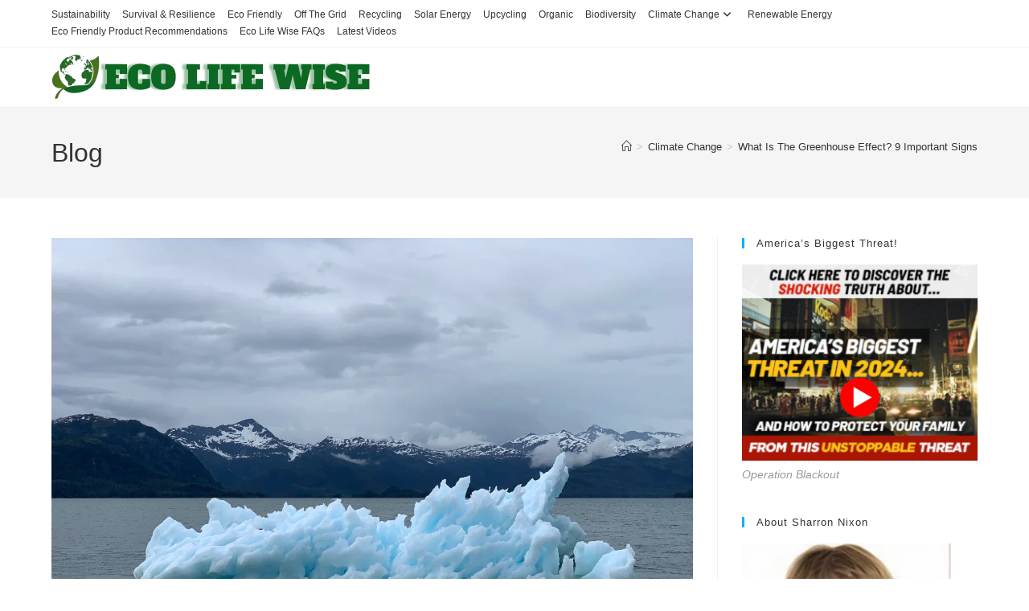

--- FILE ---
content_type: text/html; charset=utf-8
request_url: https://www.google.com/recaptcha/api2/aframe
body_size: 268
content:
<!DOCTYPE HTML><html><head><meta http-equiv="content-type" content="text/html; charset=UTF-8"></head><body><script nonce="ZAg5DWTDSN5GBaqdbMCr-Q">/** Anti-fraud and anti-abuse applications only. See google.com/recaptcha */ try{var clients={'sodar':'https://pagead2.googlesyndication.com/pagead/sodar?'};window.addEventListener("message",function(a){try{if(a.source===window.parent){var b=JSON.parse(a.data);var c=clients[b['id']];if(c){var d=document.createElement('img');d.src=c+b['params']+'&rc='+(localStorage.getItem("rc::a")?sessionStorage.getItem("rc::b"):"");window.document.body.appendChild(d);sessionStorage.setItem("rc::e",parseInt(sessionStorage.getItem("rc::e")||0)+1);localStorage.setItem("rc::h",'1768351497037');}}}catch(b){}});window.parent.postMessage("_grecaptcha_ready", "*");}catch(b){}</script></body></html>

--- FILE ---
content_type: application/javascript; charset=utf-8
request_url: https://fundingchoicesmessages.google.com/f/AGSKWxUMzd497AhQDEKAYAL6UFP5FWGwlI-vOuumSiPeNz0omL0UYrCm1ca2aWYywuijqmJ7PKc-4cKwg11YStb08GSuBN_KuEjAi38ZdS-6sI0Q2FL5Wx1o56oEjMPRAIh9iq_KujCW-8YnMcHQn0mL3y69mhUzfO5KDfsKk-AOCzqo_2-Fdr93vggJ05Fc/_/banner.gif?/jppolPrebid./ad_leader_/adframetop./supernorthroomad.
body_size: -1289
content:
window['b37c4201-f9e7-452b-9315-f959fccfdf3a'] = true;